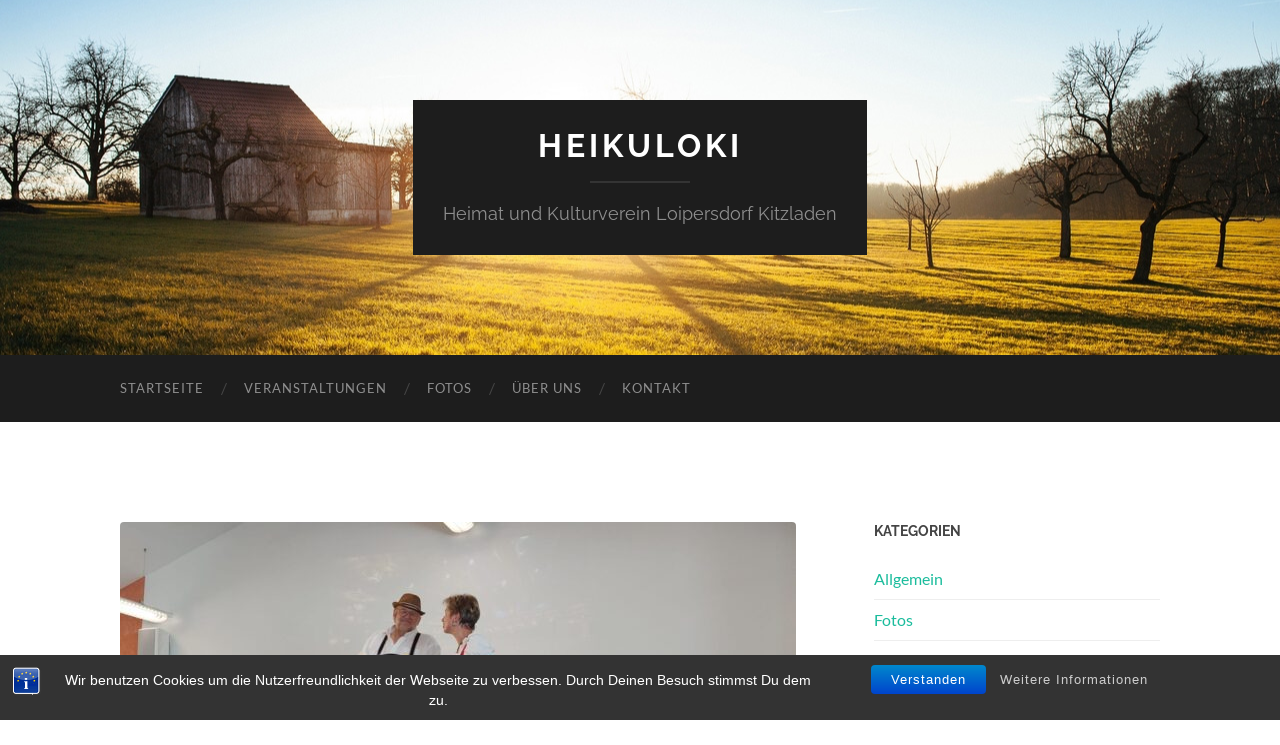

--- FILE ---
content_type: text/html; charset=UTF-8
request_url: https://www.heikuloki.at/?attachment_id=768
body_size: 36912
content:
<!DOCTYPE html>

<html dir="ltr" lang="de" prefix="og: https://ogp.me/ns#">

	<head>

		<meta http-equiv="content-type" content="text/html" charset="UTF-8" />
		<meta name="viewport" content="width=device-width, initial-scale=1.0" >

		<link rel="profile" href="http://gmpg.org/xfn/11">

		<title>Heiteres Dorfleben 2023 027 | HeiKuLoKi</title>
	<style>img:is([sizes="auto" i], [sizes^="auto," i]) { contain-intrinsic-size: 3000px 1500px }</style>
	
		<!-- All in One SEO 4.8.7 - aioseo.com -->
	<meta name="robots" content="max-image-preview:large" />
	<meta name="author" content="HeiKuLoKi"/>
	<link rel="canonical" href="https://www.heikuloki.at/?attachment_id=768" />
	<meta name="generator" content="All in One SEO (AIOSEO) 4.8.7" />
		<meta property="og:locale" content="de_DE" />
		<meta property="og:site_name" content="HeiKuLoKi | Heimat und Kulturverein Loipersdorf Kitzladen" />
		<meta property="og:type" content="article" />
		<meta property="og:title" content="Heiteres Dorfleben 2023 027 | HeiKuLoKi" />
		<meta property="og:url" content="https://www.heikuloki.at/?attachment_id=768" />
		<meta property="article:published_time" content="2023-10-29T15:23:35+00:00" />
		<meta property="article:modified_time" content="2023-10-29T15:23:35+00:00" />
		<meta name="twitter:card" content="summary" />
		<meta name="twitter:title" content="Heiteres Dorfleben 2023 027 | HeiKuLoKi" />
		<script type="application/ld+json" class="aioseo-schema">
			{"@context":"https:\/\/schema.org","@graph":[{"@type":"BreadcrumbList","@id":"https:\/\/www.heikuloki.at\/?attachment_id=768#breadcrumblist","itemListElement":[{"@type":"ListItem","@id":"https:\/\/www.heikuloki.at#listItem","position":1,"name":"Home","item":"https:\/\/www.heikuloki.at","nextItem":{"@type":"ListItem","@id":"https:\/\/www.heikuloki.at\/?attachment_id=768#listItem","name":"Heiteres Dorfleben 2023 027"}},{"@type":"ListItem","@id":"https:\/\/www.heikuloki.at\/?attachment_id=768#listItem","position":2,"name":"Heiteres Dorfleben 2023 027","previousItem":{"@type":"ListItem","@id":"https:\/\/www.heikuloki.at#listItem","name":"Home"}}]},{"@type":"ItemPage","@id":"https:\/\/www.heikuloki.at\/?attachment_id=768#itempage","url":"https:\/\/www.heikuloki.at\/?attachment_id=768","name":"Heiteres Dorfleben 2023 027 | HeiKuLoKi","inLanguage":"de-DE","isPartOf":{"@id":"https:\/\/www.heikuloki.at\/#website"},"breadcrumb":{"@id":"https:\/\/www.heikuloki.at\/?attachment_id=768#breadcrumblist"},"author":{"@id":"https:\/\/www.heikuloki.at\/author\/heikuloki-heimat-und-kulturverein-loipersdorf-ki\/#author"},"creator":{"@id":"https:\/\/www.heikuloki.at\/author\/heikuloki-heimat-und-kulturverein-loipersdorf-ki\/#author"},"datePublished":"2023-10-29T16:23:35+01:00","dateModified":"2023-10-29T16:23:35+01:00"},{"@type":"Organization","@id":"https:\/\/www.heikuloki.at\/#organization","name":"Heimat und Kulturverein Loipersdorf Kitzladen","description":"Heimat und Kulturverein Loipersdorf Kitzladen","url":"https:\/\/www.heikuloki.at\/","logo":{"@type":"ImageObject","url":"https:\/\/www.heikuloki.at\/wp-content\/uploads\/2017\/09\/cropped-Logo-Original-600-NEU.jpg","@id":"https:\/\/www.heikuloki.at\/?attachment_id=768\/#organizationLogo","width":512,"height":512},"image":{"@id":"https:\/\/www.heikuloki.at\/?attachment_id=768\/#organizationLogo"}},{"@type":"Person","@id":"https:\/\/www.heikuloki.at\/author\/heikuloki-heimat-und-kulturverein-loipersdorf-ki\/#author","url":"https:\/\/www.heikuloki.at\/author\/heikuloki-heimat-und-kulturverein-loipersdorf-ki\/","name":"HeiKuLoKi"},{"@type":"WebSite","@id":"https:\/\/www.heikuloki.at\/#website","url":"https:\/\/www.heikuloki.at\/","name":"HeiKuLoKi","description":"Heimat und Kulturverein Loipersdorf Kitzladen","inLanguage":"de-DE","publisher":{"@id":"https:\/\/www.heikuloki.at\/#organization"}}]}
		</script>
		<!-- All in One SEO -->

<link rel="alternate" type="application/rss+xml" title="HeiKuLoKi &raquo; Feed" href="https://www.heikuloki.at/feed/" />
<link rel="alternate" type="application/rss+xml" title="HeiKuLoKi &raquo; Kommentar-Feed" href="https://www.heikuloki.at/comments/feed/" />
<script type="text/javascript">
/* <![CDATA[ */
window._wpemojiSettings = {"baseUrl":"https:\/\/s.w.org\/images\/core\/emoji\/16.0.1\/72x72\/","ext":".png","svgUrl":"https:\/\/s.w.org\/images\/core\/emoji\/16.0.1\/svg\/","svgExt":".svg","source":{"concatemoji":"https:\/\/www.heikuloki.at\/wp-includes\/js\/wp-emoji-release.min.js?ver=6.8.3"}};
/*! This file is auto-generated */
!function(s,n){var o,i,e;function c(e){try{var t={supportTests:e,timestamp:(new Date).valueOf()};sessionStorage.setItem(o,JSON.stringify(t))}catch(e){}}function p(e,t,n){e.clearRect(0,0,e.canvas.width,e.canvas.height),e.fillText(t,0,0);var t=new Uint32Array(e.getImageData(0,0,e.canvas.width,e.canvas.height).data),a=(e.clearRect(0,0,e.canvas.width,e.canvas.height),e.fillText(n,0,0),new Uint32Array(e.getImageData(0,0,e.canvas.width,e.canvas.height).data));return t.every(function(e,t){return e===a[t]})}function u(e,t){e.clearRect(0,0,e.canvas.width,e.canvas.height),e.fillText(t,0,0);for(var n=e.getImageData(16,16,1,1),a=0;a<n.data.length;a++)if(0!==n.data[a])return!1;return!0}function f(e,t,n,a){switch(t){case"flag":return n(e,"\ud83c\udff3\ufe0f\u200d\u26a7\ufe0f","\ud83c\udff3\ufe0f\u200b\u26a7\ufe0f")?!1:!n(e,"\ud83c\udde8\ud83c\uddf6","\ud83c\udde8\u200b\ud83c\uddf6")&&!n(e,"\ud83c\udff4\udb40\udc67\udb40\udc62\udb40\udc65\udb40\udc6e\udb40\udc67\udb40\udc7f","\ud83c\udff4\u200b\udb40\udc67\u200b\udb40\udc62\u200b\udb40\udc65\u200b\udb40\udc6e\u200b\udb40\udc67\u200b\udb40\udc7f");case"emoji":return!a(e,"\ud83e\udedf")}return!1}function g(e,t,n,a){var r="undefined"!=typeof WorkerGlobalScope&&self instanceof WorkerGlobalScope?new OffscreenCanvas(300,150):s.createElement("canvas"),o=r.getContext("2d",{willReadFrequently:!0}),i=(o.textBaseline="top",o.font="600 32px Arial",{});return e.forEach(function(e){i[e]=t(o,e,n,a)}),i}function t(e){var t=s.createElement("script");t.src=e,t.defer=!0,s.head.appendChild(t)}"undefined"!=typeof Promise&&(o="wpEmojiSettingsSupports",i=["flag","emoji"],n.supports={everything:!0,everythingExceptFlag:!0},e=new Promise(function(e){s.addEventListener("DOMContentLoaded",e,{once:!0})}),new Promise(function(t){var n=function(){try{var e=JSON.parse(sessionStorage.getItem(o));if("object"==typeof e&&"number"==typeof e.timestamp&&(new Date).valueOf()<e.timestamp+604800&&"object"==typeof e.supportTests)return e.supportTests}catch(e){}return null}();if(!n){if("undefined"!=typeof Worker&&"undefined"!=typeof OffscreenCanvas&&"undefined"!=typeof URL&&URL.createObjectURL&&"undefined"!=typeof Blob)try{var e="postMessage("+g.toString()+"("+[JSON.stringify(i),f.toString(),p.toString(),u.toString()].join(",")+"));",a=new Blob([e],{type:"text/javascript"}),r=new Worker(URL.createObjectURL(a),{name:"wpTestEmojiSupports"});return void(r.onmessage=function(e){c(n=e.data),r.terminate(),t(n)})}catch(e){}c(n=g(i,f,p,u))}t(n)}).then(function(e){for(var t in e)n.supports[t]=e[t],n.supports.everything=n.supports.everything&&n.supports[t],"flag"!==t&&(n.supports.everythingExceptFlag=n.supports.everythingExceptFlag&&n.supports[t]);n.supports.everythingExceptFlag=n.supports.everythingExceptFlag&&!n.supports.flag,n.DOMReady=!1,n.readyCallback=function(){n.DOMReady=!0}}).then(function(){return e}).then(function(){var e;n.supports.everything||(n.readyCallback(),(e=n.source||{}).concatemoji?t(e.concatemoji):e.wpemoji&&e.twemoji&&(t(e.twemoji),t(e.wpemoji)))}))}((window,document),window._wpemojiSettings);
/* ]]> */
</script>
<link rel='stylesheet' id='formidable-css' href='https://www.heikuloki.at/wp-content/plugins/formidable/css/formidableforms.css?ver=930923' type='text/css' media='all' />
<style id='wp-emoji-styles-inline-css' type='text/css'>

	img.wp-smiley, img.emoji {
		display: inline !important;
		border: none !important;
		box-shadow: none !important;
		height: 1em !important;
		width: 1em !important;
		margin: 0 0.07em !important;
		vertical-align: -0.1em !important;
		background: none !important;
		padding: 0 !important;
	}
</style>
<link rel='stylesheet' id='wp-block-library-css' href='https://www.heikuloki.at/wp-includes/css/dist/block-library/style.min.css?ver=6.8.3' type='text/css' media='all' />
<style id='classic-theme-styles-inline-css' type='text/css'>
/*! This file is auto-generated */
.wp-block-button__link{color:#fff;background-color:#32373c;border-radius:9999px;box-shadow:none;text-decoration:none;padding:calc(.667em + 2px) calc(1.333em + 2px);font-size:1.125em}.wp-block-file__button{background:#32373c;color:#fff;text-decoration:none}
</style>
<style id='global-styles-inline-css' type='text/css'>
:root{--wp--preset--aspect-ratio--square: 1;--wp--preset--aspect-ratio--4-3: 4/3;--wp--preset--aspect-ratio--3-4: 3/4;--wp--preset--aspect-ratio--3-2: 3/2;--wp--preset--aspect-ratio--2-3: 2/3;--wp--preset--aspect-ratio--16-9: 16/9;--wp--preset--aspect-ratio--9-16: 9/16;--wp--preset--color--black: #000000;--wp--preset--color--cyan-bluish-gray: #abb8c3;--wp--preset--color--white: #fff;--wp--preset--color--pale-pink: #f78da7;--wp--preset--color--vivid-red: #cf2e2e;--wp--preset--color--luminous-vivid-orange: #ff6900;--wp--preset--color--luminous-vivid-amber: #fcb900;--wp--preset--color--light-green-cyan: #7bdcb5;--wp--preset--color--vivid-green-cyan: #00d084;--wp--preset--color--pale-cyan-blue: #8ed1fc;--wp--preset--color--vivid-cyan-blue: #0693e3;--wp--preset--color--vivid-purple: #9b51e0;--wp--preset--color--accent: #1abc9c;--wp--preset--color--dark-gray: #444;--wp--preset--color--medium-gray: #666;--wp--preset--color--light-gray: #888;--wp--preset--gradient--vivid-cyan-blue-to-vivid-purple: linear-gradient(135deg,rgba(6,147,227,1) 0%,rgb(155,81,224) 100%);--wp--preset--gradient--light-green-cyan-to-vivid-green-cyan: linear-gradient(135deg,rgb(122,220,180) 0%,rgb(0,208,130) 100%);--wp--preset--gradient--luminous-vivid-amber-to-luminous-vivid-orange: linear-gradient(135deg,rgba(252,185,0,1) 0%,rgba(255,105,0,1) 100%);--wp--preset--gradient--luminous-vivid-orange-to-vivid-red: linear-gradient(135deg,rgba(255,105,0,1) 0%,rgb(207,46,46) 100%);--wp--preset--gradient--very-light-gray-to-cyan-bluish-gray: linear-gradient(135deg,rgb(238,238,238) 0%,rgb(169,184,195) 100%);--wp--preset--gradient--cool-to-warm-spectrum: linear-gradient(135deg,rgb(74,234,220) 0%,rgb(151,120,209) 20%,rgb(207,42,186) 40%,rgb(238,44,130) 60%,rgb(251,105,98) 80%,rgb(254,248,76) 100%);--wp--preset--gradient--blush-light-purple: linear-gradient(135deg,rgb(255,206,236) 0%,rgb(152,150,240) 100%);--wp--preset--gradient--blush-bordeaux: linear-gradient(135deg,rgb(254,205,165) 0%,rgb(254,45,45) 50%,rgb(107,0,62) 100%);--wp--preset--gradient--luminous-dusk: linear-gradient(135deg,rgb(255,203,112) 0%,rgb(199,81,192) 50%,rgb(65,88,208) 100%);--wp--preset--gradient--pale-ocean: linear-gradient(135deg,rgb(255,245,203) 0%,rgb(182,227,212) 50%,rgb(51,167,181) 100%);--wp--preset--gradient--electric-grass: linear-gradient(135deg,rgb(202,248,128) 0%,rgb(113,206,126) 100%);--wp--preset--gradient--midnight: linear-gradient(135deg,rgb(2,3,129) 0%,rgb(40,116,252) 100%);--wp--preset--font-size--small: 16px;--wp--preset--font-size--medium: 20px;--wp--preset--font-size--large: 24px;--wp--preset--font-size--x-large: 42px;--wp--preset--font-size--regular: 19px;--wp--preset--font-size--larger: 32px;--wp--preset--spacing--20: 0.44rem;--wp--preset--spacing--30: 0.67rem;--wp--preset--spacing--40: 1rem;--wp--preset--spacing--50: 1.5rem;--wp--preset--spacing--60: 2.25rem;--wp--preset--spacing--70: 3.38rem;--wp--preset--spacing--80: 5.06rem;--wp--preset--shadow--natural: 6px 6px 9px rgba(0, 0, 0, 0.2);--wp--preset--shadow--deep: 12px 12px 50px rgba(0, 0, 0, 0.4);--wp--preset--shadow--sharp: 6px 6px 0px rgba(0, 0, 0, 0.2);--wp--preset--shadow--outlined: 6px 6px 0px -3px rgba(255, 255, 255, 1), 6px 6px rgba(0, 0, 0, 1);--wp--preset--shadow--crisp: 6px 6px 0px rgba(0, 0, 0, 1);}:where(.is-layout-flex){gap: 0.5em;}:where(.is-layout-grid){gap: 0.5em;}body .is-layout-flex{display: flex;}.is-layout-flex{flex-wrap: wrap;align-items: center;}.is-layout-flex > :is(*, div){margin: 0;}body .is-layout-grid{display: grid;}.is-layout-grid > :is(*, div){margin: 0;}:where(.wp-block-columns.is-layout-flex){gap: 2em;}:where(.wp-block-columns.is-layout-grid){gap: 2em;}:where(.wp-block-post-template.is-layout-flex){gap: 1.25em;}:where(.wp-block-post-template.is-layout-grid){gap: 1.25em;}.has-black-color{color: var(--wp--preset--color--black) !important;}.has-cyan-bluish-gray-color{color: var(--wp--preset--color--cyan-bluish-gray) !important;}.has-white-color{color: var(--wp--preset--color--white) !important;}.has-pale-pink-color{color: var(--wp--preset--color--pale-pink) !important;}.has-vivid-red-color{color: var(--wp--preset--color--vivid-red) !important;}.has-luminous-vivid-orange-color{color: var(--wp--preset--color--luminous-vivid-orange) !important;}.has-luminous-vivid-amber-color{color: var(--wp--preset--color--luminous-vivid-amber) !important;}.has-light-green-cyan-color{color: var(--wp--preset--color--light-green-cyan) !important;}.has-vivid-green-cyan-color{color: var(--wp--preset--color--vivid-green-cyan) !important;}.has-pale-cyan-blue-color{color: var(--wp--preset--color--pale-cyan-blue) !important;}.has-vivid-cyan-blue-color{color: var(--wp--preset--color--vivid-cyan-blue) !important;}.has-vivid-purple-color{color: var(--wp--preset--color--vivid-purple) !important;}.has-black-background-color{background-color: var(--wp--preset--color--black) !important;}.has-cyan-bluish-gray-background-color{background-color: var(--wp--preset--color--cyan-bluish-gray) !important;}.has-white-background-color{background-color: var(--wp--preset--color--white) !important;}.has-pale-pink-background-color{background-color: var(--wp--preset--color--pale-pink) !important;}.has-vivid-red-background-color{background-color: var(--wp--preset--color--vivid-red) !important;}.has-luminous-vivid-orange-background-color{background-color: var(--wp--preset--color--luminous-vivid-orange) !important;}.has-luminous-vivid-amber-background-color{background-color: var(--wp--preset--color--luminous-vivid-amber) !important;}.has-light-green-cyan-background-color{background-color: var(--wp--preset--color--light-green-cyan) !important;}.has-vivid-green-cyan-background-color{background-color: var(--wp--preset--color--vivid-green-cyan) !important;}.has-pale-cyan-blue-background-color{background-color: var(--wp--preset--color--pale-cyan-blue) !important;}.has-vivid-cyan-blue-background-color{background-color: var(--wp--preset--color--vivid-cyan-blue) !important;}.has-vivid-purple-background-color{background-color: var(--wp--preset--color--vivid-purple) !important;}.has-black-border-color{border-color: var(--wp--preset--color--black) !important;}.has-cyan-bluish-gray-border-color{border-color: var(--wp--preset--color--cyan-bluish-gray) !important;}.has-white-border-color{border-color: var(--wp--preset--color--white) !important;}.has-pale-pink-border-color{border-color: var(--wp--preset--color--pale-pink) !important;}.has-vivid-red-border-color{border-color: var(--wp--preset--color--vivid-red) !important;}.has-luminous-vivid-orange-border-color{border-color: var(--wp--preset--color--luminous-vivid-orange) !important;}.has-luminous-vivid-amber-border-color{border-color: var(--wp--preset--color--luminous-vivid-amber) !important;}.has-light-green-cyan-border-color{border-color: var(--wp--preset--color--light-green-cyan) !important;}.has-vivid-green-cyan-border-color{border-color: var(--wp--preset--color--vivid-green-cyan) !important;}.has-pale-cyan-blue-border-color{border-color: var(--wp--preset--color--pale-cyan-blue) !important;}.has-vivid-cyan-blue-border-color{border-color: var(--wp--preset--color--vivid-cyan-blue) !important;}.has-vivid-purple-border-color{border-color: var(--wp--preset--color--vivid-purple) !important;}.has-vivid-cyan-blue-to-vivid-purple-gradient-background{background: var(--wp--preset--gradient--vivid-cyan-blue-to-vivid-purple) !important;}.has-light-green-cyan-to-vivid-green-cyan-gradient-background{background: var(--wp--preset--gradient--light-green-cyan-to-vivid-green-cyan) !important;}.has-luminous-vivid-amber-to-luminous-vivid-orange-gradient-background{background: var(--wp--preset--gradient--luminous-vivid-amber-to-luminous-vivid-orange) !important;}.has-luminous-vivid-orange-to-vivid-red-gradient-background{background: var(--wp--preset--gradient--luminous-vivid-orange-to-vivid-red) !important;}.has-very-light-gray-to-cyan-bluish-gray-gradient-background{background: var(--wp--preset--gradient--very-light-gray-to-cyan-bluish-gray) !important;}.has-cool-to-warm-spectrum-gradient-background{background: var(--wp--preset--gradient--cool-to-warm-spectrum) !important;}.has-blush-light-purple-gradient-background{background: var(--wp--preset--gradient--blush-light-purple) !important;}.has-blush-bordeaux-gradient-background{background: var(--wp--preset--gradient--blush-bordeaux) !important;}.has-luminous-dusk-gradient-background{background: var(--wp--preset--gradient--luminous-dusk) !important;}.has-pale-ocean-gradient-background{background: var(--wp--preset--gradient--pale-ocean) !important;}.has-electric-grass-gradient-background{background: var(--wp--preset--gradient--electric-grass) !important;}.has-midnight-gradient-background{background: var(--wp--preset--gradient--midnight) !important;}.has-small-font-size{font-size: var(--wp--preset--font-size--small) !important;}.has-medium-font-size{font-size: var(--wp--preset--font-size--medium) !important;}.has-large-font-size{font-size: var(--wp--preset--font-size--large) !important;}.has-x-large-font-size{font-size: var(--wp--preset--font-size--x-large) !important;}
:where(.wp-block-post-template.is-layout-flex){gap: 1.25em;}:where(.wp-block-post-template.is-layout-grid){gap: 1.25em;}
:where(.wp-block-columns.is-layout-flex){gap: 2em;}:where(.wp-block-columns.is-layout-grid){gap: 2em;}
:root :where(.wp-block-pullquote){font-size: 1.5em;line-height: 1.6;}
</style>
<link rel='stylesheet' id='bst-styles-css' href='https://www.heikuloki.at/wp-content/plugins/bst-dsgvo-cookie/includes/css/style.css?ver=6.8.3' type='text/css' media='all' />
<link rel='stylesheet' id='bst-alert1-css-css' href='https://www.heikuloki.at/wp-content/plugins/bst-dsgvo-cookie/includes/css/bst-mesage.css?ver=6.8.3' type='text/css' media='all' />
<link rel='stylesheet' id='bst-alert2-css-css' href='https://www.heikuloki.at/wp-content/plugins/bst-dsgvo-cookie/includes/css/bst-mesage-flat-theme.css?ver=6.8.3' type='text/css' media='all' />
<link rel='stylesheet' id='hemingway_googleFonts-css' href='https://www.heikuloki.at/wp-content/themes/hemingway/assets/css/fonts.css' type='text/css' media='all' />
<link rel='stylesheet' id='hemingway_style-css' href='https://www.heikuloki.at/wp-content/themes/hemingway/style.css?ver=2.3.2' type='text/css' media='all' />
<script type="text/javascript" src="https://www.heikuloki.at/wp-includes/js/jquery/jquery.min.js?ver=3.7.1" id="jquery-core-js"></script>
<script type="text/javascript" src="https://www.heikuloki.at/wp-includes/js/jquery/jquery-migrate.min.js?ver=3.4.1" id="jquery-migrate-js"></script>
<link rel="EditURI" type="application/rsd+xml" title="RSD" href="https://www.heikuloki.at/xmlrpc.php?rsd" />
<meta name="generator" content="WordPress 6.8.3" />
<link rel='shortlink' href='https://www.heikuloki.at/?p=768' />
<link rel="alternate" title="oEmbed (JSON)" type="application/json+oembed" href="https://www.heikuloki.at/wp-json/oembed/1.0/embed?url=https%3A%2F%2Fwww.heikuloki.at%2F%3Fattachment_id%3D768" />
<link rel="alternate" title="oEmbed (XML)" type="text/xml+oembed" href="https://www.heikuloki.at/wp-json/oembed/1.0/embed?url=https%3A%2F%2Fwww.heikuloki.at%2F%3Fattachment_id%3D768&#038;format=xml" />
<meta name="cdp-version" content="1.5.0" /><script type="text/javascript" src="https://www.heikuloki.at/wp-content/plugins/si-captcha-for-wordpress/captcha/si_captcha.js?ver=1769794302"></script>
<!-- begin SI CAPTCHA Anti-Spam - login/register form style -->
<style type="text/css">
.si_captcha_small { width:175px; height:45px; padding-top:10px; padding-bottom:10px; }
.si_captcha_large { width:250px; height:60px; padding-top:10px; padding-bottom:10px; }
img#si_image_com { border-style:none; margin:0; padding-right:5px; float:left; }
img#si_image_reg { border-style:none; margin:0; padding-right:5px; float:left; }
img#si_image_log { border-style:none; margin:0; padding-right:5px; float:left; }
img#si_image_side_login { border-style:none; margin:0; padding-right:5px; float:left; }
img#si_image_checkout { border-style:none; margin:0; padding-right:5px; float:left; }
img#si_image_jetpack { border-style:none; margin:0; padding-right:5px; float:left; }
img#si_image_bbpress_topic { border-style:none; margin:0; padding-right:5px; float:left; }
.si_captcha_refresh { border-style:none; margin:0; vertical-align:bottom; }
div#si_captcha_input { display:block; padding-top:15px; padding-bottom:5px; }
label#si_captcha_code_label { margin:0; }
input#si_captcha_code_input { width:65px; }
p#si_captcha_code_p { clear: left; padding-top:10px; }
.si-captcha-jetpack-error { color:#DC3232; }
</style>
<!-- end SI CAPTCHA Anti-Spam - login/register form style -->
<link rel="icon" href="https://www.heikuloki.at/wp-content/uploads/2017/09/cropped-Logo-Original-600-NEU-32x32.jpg" sizes="32x32" />
<link rel="icon" href="https://www.heikuloki.at/wp-content/uploads/2017/09/cropped-Logo-Original-600-NEU-192x192.jpg" sizes="192x192" />
<link rel="apple-touch-icon" href="https://www.heikuloki.at/wp-content/uploads/2017/09/cropped-Logo-Original-600-NEU-180x180.jpg" />
<meta name="msapplication-TileImage" content="https://www.heikuloki.at/wp-content/uploads/2017/09/cropped-Logo-Original-600-NEU-270x270.jpg" />

	</head>
	
	<body class="attachment wp-singular attachment-template-default single single-attachment postid-768 attachmentid-768 attachment-jpeg wp-theme-hemingway modula-best-grid-gallery">

		
		<a class="skip-link button" href="#site-content">Zum Inhalt springen</a>
	
		<div class="big-wrapper">
	
			<div class="header-cover section bg-dark-light no-padding">

						
				<div class="header section" style="background-image: url( https://www.heikuloki.at/wp-content/themes/hemingway/assets/images/header.jpg );">
							
					<div class="header-inner section-inner">
					
											
							<div class="blog-info">
							
																	<div class="blog-title">
										<a href="https://www.heikuloki.at" rel="home">HeiKuLoKi</a>
									</div>
																
																	<p class="blog-description">Heimat und Kulturverein Loipersdorf Kitzladen</p>
															
							</div><!-- .blog-info -->
							
															
					</div><!-- .header-inner -->
								
				</div><!-- .header -->
			
			</div><!-- .bg-dark -->
			
			<div class="navigation section no-padding bg-dark">
			
				<div class="navigation-inner section-inner group">
				
					<div class="toggle-container section-inner hidden">
			
						<button type="button" class="nav-toggle toggle">
							<div class="bar"></div>
							<div class="bar"></div>
							<div class="bar"></div>
							<span class="screen-reader-text">Mobile-Menü ein-/ausblenden</span>
						</button>
						
						<button type="button" class="search-toggle toggle">
							<div class="metal"></div>
							<div class="glass"></div>
							<div class="handle"></div>
							<span class="screen-reader-text">Suchfeld ein-/ausblenden</span>
						</button>
											
					</div><!-- .toggle-container -->
					
					<div class="blog-search hidden">
						<form role="search" method="get" class="search-form" action="https://www.heikuloki.at/">
				<label>
					<span class="screen-reader-text">Suche nach:</span>
					<input type="search" class="search-field" placeholder="Suchen …" value="" name="s" />
				</label>
				<input type="submit" class="search-submit" value="Suchen" />
			</form>					</div><!-- .blog-search -->
				
					<ul class="blog-menu">
						<li id="menu-item-24" class="menu-item menu-item-type-custom menu-item-object-custom menu-item-home menu-item-24"><a href="http://www.heikuloki.at/">Startseite</a></li>
<li id="menu-item-46" class="menu-item menu-item-type-taxonomy menu-item-object-category menu-item-46"><a href="https://www.heikuloki.at/category/veranstaltungen/">Veranstaltungen</a></li>
<li id="menu-item-55" class="menu-item menu-item-type-taxonomy menu-item-object-category menu-item-55"><a href="https://www.heikuloki.at/category/fotos/">Fotos</a></li>
<li id="menu-item-26" class="menu-item menu-item-type-post_type menu-item-object-page menu-item-26"><a href="https://www.heikuloki.at/ueber-uns/">Über uns</a></li>
<li id="menu-item-25" class="menu-item menu-item-type-post_type menu-item-object-page menu-item-25"><a href="https://www.heikuloki.at/kontakt/">Kontakt</a></li>
					 </ul><!-- .blog-menu -->
					 
					 <ul class="mobile-menu">
					
						<li class="menu-item menu-item-type-custom menu-item-object-custom menu-item-home menu-item-24"><a href="http://www.heikuloki.at/">Startseite</a></li>
<li class="menu-item menu-item-type-taxonomy menu-item-object-category menu-item-46"><a href="https://www.heikuloki.at/category/veranstaltungen/">Veranstaltungen</a></li>
<li class="menu-item menu-item-type-taxonomy menu-item-object-category menu-item-55"><a href="https://www.heikuloki.at/category/fotos/">Fotos</a></li>
<li class="menu-item menu-item-type-post_type menu-item-object-page menu-item-26"><a href="https://www.heikuloki.at/ueber-uns/">Über uns</a></li>
<li class="menu-item menu-item-type-post_type menu-item-object-page menu-item-25"><a href="https://www.heikuloki.at/kontakt/">Kontakt</a></li>
						
					 </ul><!-- .mobile-menu -->
				 
				</div><!-- .navigation-inner -->
				
			</div><!-- .navigation -->
<main class="wrapper section-inner group" id="site-content">

	<div class="content left">
											        
				
				<div class="posts">
			
					<div id="post-768" class="post-768 attachment type-attachment status-inherit hentry">
					
						<div class="content-inner">
											
							<figure class="featured-media">
							
															
								<a href="https://www.heikuloki.at/wp-content/uploads/2023/10/Heiteres-Dorfleben-2023-027.jpg" rel="attachment">
									<img width="676" height="381" src="https://www.heikuloki.at/wp-content/uploads/2023/10/Heiteres-Dorfleben-2023-027-676x381.jpg" class="attachment-post-image size-post-image" alt="" decoding="async" fetchpriority="high" srcset="https://www.heikuloki.at/wp-content/uploads/2023/10/Heiteres-Dorfleben-2023-027-676x381.jpg 676w, https://www.heikuloki.at/wp-content/uploads/2023/10/Heiteres-Dorfleben-2023-027-300x169.jpg 300w, https://www.heikuloki.at/wp-content/uploads/2023/10/Heiteres-Dorfleben-2023-027-768x432.jpg 768w, https://www.heikuloki.at/wp-content/uploads/2023/10/Heiteres-Dorfleben-2023-027.jpg 1000w" sizes="(max-width: 676px) 100vw, 676px" />								</a>
							
							</figure><!-- .featured-media -->
							
							<div class="post-header">
							
								<h1 class="post-title">Heiteres-Dorfleben-2023-027.jpg</h1>
								
								<div class="post-meta">
								
									<span>29. Oktober 2023</span>
									
									<span class="date-sep"> / </span>
								
									<span>1000 <span style="text-transform:lowercase;">x</span> 1000 px</span>
								
								</div>
							
							</div><!-- .post-header -->
			
																				
						</div><!-- .content-inner -->
						
						<div class="post-meta-bottom">
										
							<div class="post-nav group">
							
																<a href="https://www.heikuloki.at/?attachment_id=766" class="post-nav-older" rel="attachment">&laquo; Vorheriger <span>Anhang</span></a>
								<a href="https://www.heikuloki.at/?attachment_id=769" class="post-nav-newer" rel="attachment">Nächster <span>Anhang</span> &raquo;</a>
														
							</div><!-- .post-nav -->
						
						</div><!-- .post-meta-bottom -->
						
						    
					
			</div><!-- .post -->
			
		</div><!-- .posts -->
		
	</div><!-- .content -->
	
	
	<div class="sidebar right" role="complementary">
		<div id="categories-4" class="widget widget_categories"><div class="widget-content"><h3 class="widget-title">Kategorien</h3>
			<ul>
					<li class="cat-item cat-item-1"><a href="https://www.heikuloki.at/category/allgemein/">Allgemein</a>
</li>
	<li class="cat-item cat-item-4"><a href="https://www.heikuloki.at/category/fotos/">Fotos</a>
</li>
	<li class="cat-item cat-item-2"><a href="https://www.heikuloki.at/category/veranstaltungen/">Veranstaltungen</a>
</li>
			</ul>

			</div></div><div id="archives-2" class="widget widget_archive"><div class="widget-content"><h3 class="widget-title">Archiv</h3>
			<ul>
					<li><a href='https://www.heikuloki.at/2025/09/'>September 2025</a></li>
	<li><a href='https://www.heikuloki.at/2025/02/'>Februar 2025</a></li>
	<li><a href='https://www.heikuloki.at/2024/09/'>September 2024</a></li>
	<li><a href='https://www.heikuloki.at/2024/08/'>August 2024</a></li>
	<li><a href='https://www.heikuloki.at/2024/05/'>Mai 2024</a></li>
	<li><a href='https://www.heikuloki.at/2024/01/'>Januar 2024</a></li>
	<li><a href='https://www.heikuloki.at/2023/12/'>Dezember 2023</a></li>
	<li><a href='https://www.heikuloki.at/2023/10/'>Oktober 2023</a></li>
	<li><a href='https://www.heikuloki.at/2023/03/'>März 2023</a></li>
	<li><a href='https://www.heikuloki.at/2023/01/'>Januar 2023</a></li>
	<li><a href='https://www.heikuloki.at/2022/08/'>August 2022</a></li>
	<li><a href='https://www.heikuloki.at/2022/07/'>Juli 2022</a></li>
	<li><a href='https://www.heikuloki.at/2022/03/'>März 2022</a></li>
	<li><a href='https://www.heikuloki.at/2019/10/'>Oktober 2019</a></li>
	<li><a href='https://www.heikuloki.at/2019/04/'>April 2019</a></li>
	<li><a href='https://www.heikuloki.at/2018/07/'>Juli 2018</a></li>
	<li><a href='https://www.heikuloki.at/2018/06/'>Juni 2018</a></li>
	<li><a href='https://www.heikuloki.at/2018/05/'>Mai 2018</a></li>
	<li><a href='https://www.heikuloki.at/2018/04/'>April 2018</a></li>
	<li><a href='https://www.heikuloki.at/2017/09/'>September 2017</a></li>
	<li><a href='https://www.heikuloki.at/2017/08/'>August 2017</a></li>
	<li><a href='https://www.heikuloki.at/2017/07/'>Juli 2017</a></li>
	<li><a href='https://www.heikuloki.at/2017/04/'>April 2017</a></li>
	<li><a href='https://www.heikuloki.at/2017/01/'>Januar 2017</a></li>
			</ul>

			</div></div>	</div><!-- .sidebar -->
	
	
</main><!-- .wrapper -->
		
	<div class="footer section large-padding bg-dark">
		
		<div class="footer-inner section-inner group">
		
						
				<div class="column column-1 left">
				
					<div class="widgets">
			
						<div id="nav_menu-4" class="widget widget_nav_menu"><div class="widget-content"><div class="menu-menue-footer-container"><ul id="menu-menue-footer" class="menu"><li id="menu-item-650" class="menu-item menu-item-type-post_type menu-item-object-page menu-item-privacy-policy menu-item-650"><a rel="privacy-policy" href="https://www.heikuloki.at/datenschutzerklaerung/">Datenschutzerklärung</a></li>
<li id="menu-item-651" class="menu-item menu-item-type-post_type menu-item-object-page menu-item-651"><a href="https://www.heikuloki.at/impressum/">Impressum</a></li>
</ul></div></div></div>											
					</div>
					
				</div>
				
			<!-- .footer-a -->
				
			<!-- .footer-b -->
								
			<!-- .footer-c -->
					
		</div><!-- .footer-inner -->
	
	</div><!-- .footer -->
	
	<div class="credits section bg-dark no-padding">
	
		<div class="credits-inner section-inner group">
	
			<p class="credits-left">
				&copy; 2026 <a href="https://www.heikuloki.at">HeiKuLoKi</a>
			</p>
			
			<p class="credits-right">
				<span>Theme von <a href="https://andersnoren.se">Anders Norén</a></span> &mdash; <a title="Nach oben" class="tothetop">Hoch &uarr;</a>
			</p>
					
		</div><!-- .credits-inner -->
		
	</div><!-- .credits -->

</div><!-- .big-wrapper -->

<script type="speculationrules">
{"prefetch":[{"source":"document","where":{"and":[{"href_matches":"\/*"},{"not":{"href_matches":["\/wp-*.php","\/wp-admin\/*","\/wp-content\/uploads\/*","\/wp-content\/*","\/wp-content\/plugins\/*","\/wp-content\/themes\/hemingway\/*","\/*\\?(.+)"]}},{"not":{"selector_matches":"a[rel~=\"nofollow\"]"}},{"not":{"selector_matches":".no-prefetch, .no-prefetch a"}}]},"eagerness":"conservative"}]}
</script>
       
				<div id="BSTDSGVOCookiInfo" style="display:none">
			<div style="font-size:28px;margin-top:0px;margin-bottom:5px;padding-top:0px;">Hinweispflicht zu Cookies</div>
			<p style="font-size:14px;line-height:18px;margin-bottom:5px">Webseitenbetreiber müssen, um Ihre Webseiten DSGVO konform zu publizieren, ihre Besucher auf die Verwendung von Cookies hinweisen und darüber informieren, dass bei weiterem Besuch der Webseite von der Einwilligung des Nutzers 
in die Verwendung von Cookies ausgegangen wird.</p>
<P style="font-size:14px;font-weight:bold;line-height:18px;margin-bottom:20px">Der eingeblendete Hinweis Banner dient dieser Informationspflicht.</p>
<P style="font-size:14px;font-weight:normal;line-height:18px;margin-bottom:20px">Sie können das Setzen von Cookies in Ihren Browser Einstellungen allgemein oder für bestimmte Webseiten verhindern. 
Eine Anleitung zum Blockieren von Cookies finden Sie 
<a class="bst-popup-link" title="Cookies blockieren, deaktivieren und löschen" href="https://bst.software/aktuelles/cookies-blockieren-deaktivieren-und-loeschen-browser-einstellungen/" target="_blank" rel="nofollow">
hier.</a></p>

<div class="bst-copyright" style="font-size:12px;line-height:14px"><span class="bst-copyright-span1">
WordPress Plugin Entwicklung von </span><a class="bst-popup-link" title="Offizielle Pluginseite besuchen" href="https://bst.software/aktuelles/dsgvo-cookie-hinweis-bst-dsgvo-cookie-wordpress-plugin/" target="_blank" rel="nofollow">
<span class="bst-copyright-span2">BST Software</span></a> </div>
		</div>
		
 		<div class="bst-panel group bst-panel-fixed" style="background:#333333; border-bottom:0px solid #555555; font-family:'Arial';">
		<span class="bst-info" title="Erfahren Sie mehr zu diesem Cookie Hinweis [BST DSGVO Cookie]"></span>
		<script type="text/javascript">
			
			var bst_btn_bg1 = "#067cd1";
			var bst_btn_bg2 = "#CCCCCC";
			var bst_show_info = 1;

			jQuery( document ).ready(function() {
				jQuery('.bst-accept-btn').hover(
					function(){
						jQuery(this).css('background-color', '');
        				jQuery(this).css('background-color', bst_btn_bg2);
    				},
    				function(){
						jQuery(this).css('background-color', '');
        				jQuery(this).css('background-color',  bst_btn_bg1);
    				});
			});

			if (bst_show_info==1) {	
				bsti = document.querySelector('.bst-info');
				bsti.addEventListener('click', function (e) {       
					vex.dialog.alert({
    				unsafeMessage: jQuery('#BSTDSGVOCookiInfo').html(),
					showCloseButton: false,
    				escapeButtonCloses: true,
    				overlayClosesOnClick: true,
    				className: 'vex-theme-flat-attack'
    				})
    			});
			}

		</script>
			<div class="bst-wrapper group" style="width:90%; max-width:1280px; padding:10px 0;">
			    <div class="bst-msg" style="font-family:Arial; color:#FFFFFF;">Wir benutzen Cookies um die Nutzerfreundlichkeit der Webseite zu verbessen. Durch Deinen Besuch stimmst Du dem zu.</div>
                <div class="bst-links">						
													<button type="button" class="btn btn-primary btn-lg gradient bst-accept" onlick="#"><a href="#">Verstanden</a></button>
							
                    <a style="font-family:'Arial'; color:#CCCCCC;" href="http://www.heikuloki.at/datenschutzerklaerung" class="bst-info-btn" target="_self">Weitere Informationen</a>
                </div>
				<div class="float"></div>
            </div>
        </div>
	
	<script type="text/javascript" src="https://www.heikuloki.at/wp-content/plugins/bst-dsgvo-cookie/includes/js/scripts.js?ver=1.0" id="bst-scripts-js"></script>
<script type="text/javascript" src="https://www.heikuloki.at/wp-content/plugins/bst-dsgvo-cookie/includes/js/bst-message.js?ver=1.0" id="bst-alert-script-js"></script>
<script type="text/javascript" src="https://www.heikuloki.at/wp-content/themes/hemingway/assets/js/global.js?ver=2.3.2" id="hemingway_global-js"></script>
<script type="text/javascript" src="https://www.heikuloki.at/wp-includes/js/comment-reply.min.js?ver=6.8.3" id="comment-reply-js" async="async" data-wp-strategy="async"></script>

</body>
</html>